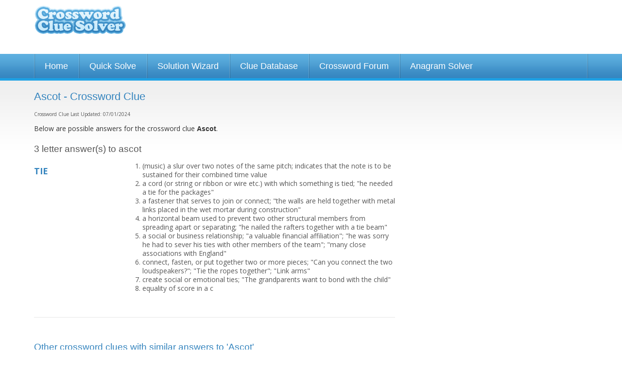

--- FILE ---
content_type: text/html; charset=UTF-8
request_url: https://www.crosswordsolver.org/clues/a/ascot.254818
body_size: 10714
content:
<!DOCTYPE html>
<html lang="en"><head><meta charset="utf-8" /><meta name="viewport" content="width=1024" /><title> Crossword Clue - 1 Answer 3-3 Letters</title><meta name="description" content="Ascot crossword clue? Find the answer to the crossword clue Ascot. 1 answer to this clue." /><link href='https://fonts.gstatic.com' rel='preconnect' crossorigin><link href='https://a.crosswordsolver.org' rel='preconnect' crossorigin><link href='https://www.gstatic.com' rel='preconnect' crossorigin><link href='https://www.google.com' rel='preconnect' crossorigin><link href='https://pagead2.googlesyndication.com' rel='preconnect' crossorigin><script async src="https://www.googletagmanager.com/gtag/js?id=G-MSMSMZHJBM"></script><script>

	window.dataLayer = window.dataLayer || [];
	function gtag(){dataLayer.push(arguments);}
	gtag('js', new Date());

	gtag('consent', 'default', {
	'ad_storage': 'denied',
	'ad_user_data': 'denied',
	'ad_personalization': 'denied',
	'analytics_storage': 'denied'
	});

	gtag('config', 'G-MSMSMZHJBM');

	window.addEventListener("adnginLoaderReady", function () {
	  window.__tcfapi("addEventListener", 2, (tcData, success) => {
	    if (success && (tcData?.eventStatus === "tcloaded" || tcData?.eventStatus === 'useractioncomplete')) {
	      window.adconsent && window.adconsent("getConsent", null, function (consent, success) {
	        if (success) {
	          if (consent.fullConsent) {

							/*var script = document.createElement('script');
							script.src = "https://www.googletagmanager.com/gtag/js?id=G-MSMSMZHJBM";
							document.head.appendChild(script); 
	            
							window.dataLayer = window.dataLayer || [];
							function gtag(){dataLayer.push(arguments);}
							gtag('js', new Date());

							gtag('config', 'G-MSMSMZHJBM');*/

	            gtag('consent', 'update', {
						    'ad_user_data': 'granted',
						    'ad_personalization': 'granted',
						    'ad_storage': 'granted',
						    'analytics_storage': 'granted'
						  });
	          } else {
	            // Otherwise, block all cookie-deploying scripts
	          }
	        }
	      });
	    }
	  });
	});


	</script><link rel="shortcut icon" href="https://a.crosswordsolver.org/favicon.ico"><link rel="apple-touch-icon" sizes="180x180" href="https://a.crosswordsolver.org/apple-touch-icon.png"><link rel="icon" type="image/png" sizes="32x32" href="https://a.crosswordsolver.org/favicon-32x32.png"><link rel="icon" type="image/png" sizes="16x16" href="https://a.crosswordsolver.org/favicon-16x16.png"><link rel="manifest" href="https://a.crosswordsolver.org/manifest.json"><link rel="mask-icon" href="https://a.crosswordsolver.org/safari-pinned-tab.svg" color="#00acee"><link rel="shortcut icon" href="https://a.crosswordsolver.org/favicon.ico"><meta name="msapplication-config" content="https://a.crosswordsolver.org/browserconfig.xml"><link rel="stylesheet" href="https://a.crosswordsolver.org/css/1371/styles.min.css" type="text/css" media="screen" /><script>
	!function(e,A){function s(e,A){return typeof e===A}function t(e){var A=a.className,n=f._config.classPrefix||"";if(c&&(A=A.baseVal),f._config.enableJSClass){var o=new RegExp("(^|\\s)"+n+"no-js(\\s|$)");A=A.replace(o,"$1"+n+"js$2")}f._config.enableClasses&&(A+=" "+n+e.join(" "+n),c?a.className.baseVal=A:a.className=A)}function i(e,A){if("object"==typeof e)for(var n in e)u(e,n)&&i(n,e[n]);else{var o=(e=e.toLowerCase()).split("."),a=f[o[0]];if(2==o.length&&(a=a[o[1]]),void 0!==a)return f;A="function"==typeof A?A():A,1==o.length?f[o[0]]=A:(!f[o[0]]||f[o[0]]instanceof Boolean||(f[o[0]]=new Boolean(f[o[0]])),f[o[0]][o[1]]=A),t([(A&&0!=A?"":"no-")+o.join("-")]),f._trigger(e,A)}return f}var l=[],r=[],n={_version:"3.6.0",_config:{classPrefix:"",enableClasses:!0,enableJSClass:!0,usePrefixes:!0},_q:[],on:function(e,A){var n=this;setTimeout(function(){A(n[e])},0)},addTest:function(e,A,n){r.push({name:e,fn:A,options:n})},addAsyncTest:function(e){r.push({name:null,fn:e})}},f=function(){};f.prototype=n,f=new f;var u,o,a=A.documentElement,c="svg"===a.nodeName.toLowerCase();u=s(o={}.hasOwnProperty,"undefined")||s(o.call,"undefined")?function(e,A){return A in e&&s(e.constructor.prototype[A],"undefined")}:function(e,A){return o.call(e,A)},n._l={},n.on=function(e,A){this._l[e]||(this._l[e]=[]),this._l[e].push(A),f.hasOwnProperty(e)&&setTimeout(function(){f._trigger(e,f[e])},0)},n._trigger=function(e,A){if(this._l[e]){var n=this._l[e];setTimeout(function(){var e;for(e=0;e<n.length;e++)(0,n[e])(A)},0),delete this._l[e]}},f._q.push(function(){n.addTest=i}),f.addAsyncTest(function(){function n(n,e,o){function A(e){var A=!(!e||"load"!==e.type)&&1==a.width;i(n,"webp"===n&&A?new Boolean(A):A),o&&o(e)}var a=new Image;a.onerror=A,a.onload=A,a.src=e}var o=[{uri:"[data-uri]",name:"webp"},{uri:"[data-uri]",name:"webp.alpha"},{uri:"[data-uri]",name:"webp.animation"},{uri:"[data-uri]",name:"webp.lossless"}],e=o.shift();n(e.name,e.uri,function(e){if(e&&"load"===e.type)for(var A=0;A<o.length;A++)n(o[A].name,o[A].uri)})}),function(){var e,A,n,o,a,t;for(var i in r)if(r.hasOwnProperty(i)){if(e=[],(A=r[i]).name&&(e.push(A.name.toLowerCase()),A.options&&A.options.aliases&&A.options.aliases.length))for(n=0;n<A.options.aliases.length;n++)e.push(A.options.aliases[n].toLowerCase());for(o=s(A.fn,"function")?A.fn():A.fn,a=0;a<e.length;a++)1===(t=e[a].split(".")).length?f[t[0]]=o:(!f[t[0]]||f[t[0]]instanceof Boolean||(f[t[0]]=new Boolean(f[t[0]])),f[t[0]][t[1]]=o),l.push((o?"":"no-")+t.join("-"))}}(),t(l),delete n.addTest,delete n.addAsyncTest;for(var p=0;p<f._q.length;p++)f._q[p]();e.Modernizr=f}(window,document);
var letter=Array(),_gaq=_gaq||[];function browserWidth(){return window.innerWidth||document.documentElement.clientWidth||document.body.clientWidth}function checkWidth(){browserWidth()<440&&document.getElementById("no_of_letters")&&(areLettersEntered()||(document.getElementById("no_of_letters").value="7"))}function isValidEmail(e){return 2<e.indexOf(".")&&0<e.indexOf("@")}function validEmail(e){return/^([a-zA-Z0-9_\.\-])+\@(([a-zA-Z0-9\-])+\.)+([a-zA-Z0-9]{2,4})+$/.test(e)}function reportPost(e){window.location="#",document.getElementById("postid").value=e,document.getElementById("reportblock").style.display="block",document.getElementById("fade").style.display="block"}function checkReport(){var e="";return document.getElementById("r_name").value.length<1&&(e+="Please enter your name\n"),document.getElementById("r_email").value.length<1?e+="Please enter your e-mail address\n":!0!==validEmail(document.getElementById("r_email").value)&&(e+="Please enter a valid e-mail address\n"),document.getElementById("r_reason").value.length<1&&(e+="Please state your reasons for reporting this post\n"),!(0<e.length)||(alert(e),!1)}function filterUsername(){var e=document.getElementById("username").value;return e=(e=e.toLowerCase()).replace(/[^a-z0-9]+/gi,""),document.getElementById("username").value=e,!1}function cancelReport(){document.getElementById("postid").value="",document.getElementById("r_name").value="",document.getElementById("r_email").value="",document.getElementById("r_reason").innerHTML="",document.getElementById("reportblock").style.display="none",document.getElementById("fade").style.display="none"}function setNumLetters(e){	for(var t=document.querySelectorAll("input[name^='word']"),n=t.length,o=0;o<n;o++)t[o].style.display=o<e?"":"none"}function areLettersEntered(){if(lettersEntered=!1,document.querySelectorAll("#solverform input.textbox"))for(var e=document.querySelectorAll("#solverform input.textbox"),t=e.length,n=0;n<t;n++){""!=e[n].value&&(lettersEntered=!0)}return lettersEntered}if(document.querySelector(".auto-focus")&&document.querySelector(".auto-focus").focus(),checkWidth(),document.getElementById("no_of_letters")){var num=document.getElementById("no_of_letters").value;setNumLetters(num),document.getElementById("no_of_letters").addEventListener("change",function(){setNumLetters(parseInt(document.getElementById("no_of_letters").value))}),document.getElementById("solverform").addEventListener("submit",function(){for(var e=document.getElementById("no_of_letters").value,t="",n=document.querySelectorAll("#solverform input.textbox"),o=n.length,r=0;r<o;r++){var a=n[r];r<e&&(""==a.value?t+="-":t+=a.value.toLowerCase())}return window.location="/solve/"+t,!1})}document.getElementById("headernav")&&document.getElementById("headernav").addEventListener("change",function(){window.location.href=document.getElementById("headernav").value});var isMobile=!1;if((navigator.userAgent.match(/webOS/i)||navigator.userAgent.match(/iPhone/i)||navigator.userAgent.match(/iPad/i)||navigator.userAgent.match(/iPod/i))&&(isMobile=!0),!isMobile)for(var tabs=document.querySelectorAll(".tab"),ntabs=tabs.length,i=0;i<ntabs;i++)tabs[i].addEventListener("keyup",cleanLetterAndTab);function cleanLetterAndTab(e){var t=e.target.value;t=t.toUpperCase().replace(/[^A-Z]/g,""),e.target.value=t;var n=n=event.which||event.keyCode||event.charCode;console.log(n),8==n?(prevTab=e.target.previousElementSibling,prevTab&&prevTab.focus()):n<=31||(nextTab=e.target.nextElementSibling,nextTab&&nextTab.focus())}
</script><script src="https://btloader.com/tag?o=5658536637890560&upapi=true" async></script><style>#adngin-top_mobile-0 { height: 280px; }#adngin-bottom_mobile-0 { height: 280px; }#adngin-in-content2-0 { height: 250px; overflow:hidden; }#adngin-in-content3_mobile-0 { height: 280px; }</style><script data-cfasync="false" type="text/javascript">
  window.snigelPubConf = {
    "adengine": {
      "activeAdUnits": ["adhesive", "top_desktop", "in-content1_desktop" , "side_desktop", "bottom_desktop"]
    }
  }
</script>
<script async data-cfasync="false" src="https://cdn.snigelweb.com/adengine/crosswordsolver.org/loader.js" type="text/javascript"></script>
<link rel="canonical" href="https://www.crosswordsolver.org/clues/a/ascot.254818" /><link href='https://fonts.googleapis.com/css?family=Open+Sans:400,600,700' rel='stylesheet' type='text/css'/><!--[if lte IE 9]><link rel="stylesheet" href="https://a.crosswordsolver.org/css/1371/IE.css" type="text/css" media="screen" /><![endif]--><!--[if lte IE 8]><link rel="stylesheet" href="https://a.crosswordsolver.org/css/1371/IE8.css" type="text/css" media="screen" /><![endif]--><!--[if lte IE 7]><link rel="stylesheet" href="https://a.crosswordsolver.org/css/1371/IE7.css" type="text/css" media="screen" /><![endif]--><!--[if lt IE 9]><script src="http://html5shiv.googlecode.com/svn/trunk/html5.js"></script><![endif]--></head><body><div class="container header"><div class="row"><div class="three columns logo" ><a href='/'>Crossword Clue Solver - The Crossword Solver</a></div><div class="nine columns leaderboard"><div class='wrap'><div id="adngin-top_desktop-0"></div>
</div></div></div></div><div class='container nav'><div class='row'><ul><li><a href="/">Home</a></li><li><a href="/quicksolve.php">Quick Solve</a></li><li><a href="/solutionwizard.php">Solution Wizard</a></li><li><a href="/clues/">Clue Database</a></li><li><a href="/forum/">Crossword Forum</a></li><li><a href="/anagram-solver/">Anagram Solver</a></li></ul></div></div><div class="container super" style="background-color:##1985BB; padding:5px 0 5px; background:linear-gradient(#1fa2e5,#1985bc);"><div class="super-leaderboard-2" style="height:auto;">
<div id="adngin-in-content1_desktop-0"></div>
</div>

<div class='container body'><div class='row'><div class='eight columns'><h1>Ascot - Crossword Clue</h1><div class="lastupdate" style="padding: 0 0 10px 0; text-align: left;">Crossword Clue Last Updated: 07/01/2024</div><div class='large'><p>Below are possible answers for the crossword clue <strong style='font-weight:bold;'>Ascot</strong>.</p></div><h2 style="margin-top:20px; color:#555;">3 letter answer(s) to ascot</h2><div class='wrap content' id="cluedefinition"><div class='word' style="margin-top:10px;">TIE</div><div class='definition'><ol><li>(music) a slur over two notes of the same pitch; indicates that the note is to be sustained for their combined time value  </li><li>a cord (or string or ribbon or wire etc.) with which something is tied; "he needed a tie for the packages"  </li><li>a fastener that serves to join or connect; "the walls are held together with metal links placed in the wet mortar during construction"  </li><li>a horizontal beam used to prevent two other structural members from spreading apart or separating; "he nailed the rafters together with a tie beam"  </li><li>a social or business relationship; "a valuable financial affiliation"; "he was sorry he had to sever his ties with other members of the team"; "many close associations with England"  </li><li>connect, fasten, or put together two or more pieces; "Can you connect the two loudspeakers?"; "Tie the ropes together"; "Link arms"  </li><li>create social or emotional ties; "The grandparents want to bond with the child"  </li><li>equality of score in a c</li></ol></div></div><hr><h2>Other crossword clues with similar answers to 'Ascot'</h2><div class='row'><div class="four columns"><div class='wrap'><a href="/clues/0/11-or-22-eg.198452">1-1 or 2-2, e.g.</a><br /><a href="/clues/0/11-score-eg.289372">1-1 score, e.g.</a><br /><a href="/clues/0/2020-eg.29695">20-20, e.g.</a><br /><a href="/clues/0/2020-say.86759">20-20, say</a><br /><a href="/clues/0/5050-eg.28524">50-50, e.g.</a><br /><a href="/clues/0/7-up-eg.41845">7 up, e.g.</a><br /><a href="/clues/0/7up-eg.12545">7-up, e.g.</a><br /><a href="/clues/a/allegiance.80229">Allegiance</a><br /><a href="/clues/a/almost-level-in-cup-match.348820">Almost level in cup match</a><br /><a href="/clues/b/backgammon-impossibility.34116">Backgammon impossibility</a><br /><a href="/clues/b/baseball-rarity.89921">Baseball rarity</a><br /><a href="/clues/b/be-all-square-in-match.436093">Be all square in match</a><br /><a href="/clues/b/beastly-prong-to-have-first-point-missing-in-moor.510039">Beastly prong to have first point missing in moor?</a><br /><a href="/clues/b/beginning-without-skill-is-a-pain.428523">Beginning without skill is a pain</a><br /><a href="/clues/b/bind.49639">Bind</a><br /><a href="/clues/b/bind-be-equal.389800">Bind; be equal</a><br /><a href="/clues/b/bind-knot.367487">Bind; knot</a><br /><a href="/clues/b/binder.102792">Binder</a><br /><a href="/clues/b/bit-of-business-attire.92909">Bit of business attire</a><br /><a href="/clues/b/bolo-for-one.24871">Bolo, for one</a><br /><a href="/clues/b/bond.37221">Bond</a><br /><a href="/clues/b/bow.24664">Bow</a><br /><a href="/clues/b/broadcast-national-fixture.351314">Broadcast national fixture</a><br /><a href="/clues/c/catsup-catcher.273929">Catsup catcher?</a><br /><a href="/clues/c/cause-for-a-shootout.259714">Cause for a shootout</a><br /><a href="/clues/c/cause-for-overtime.49611">Cause for overtime</a><br /><a href="/clues/c/cause-for-sudden-death.17720">Cause for sudden death</a><br /><a href="/clues/c/common-fathers-day-gift.157090">Common Father's Day gift</a><br /><a href="/clues/c/connect.82870">Connect</a><br /><a href="/clues/c/connection-point-navy-has-left.577151">Connection point Navy has left</a><br /><a href="/clues/c/constrain.51547">Constrain</a><br /><a href="/clues/c/couple-seven-of-them-in-abbas-day.543012">Couple, seven of them in Abba's day?</a><br /><a href="/clues/c/cravat.124013">Cravat</a><br /><a href="/clues/c/cravat-holder.234566">Cravat holder</a><br /><a href="/clues/c/cup-match.416061">Cup match</a><br /><a href="/clues/c/cup-match-result-before-penalty-shootout.515045">Cup match result before penalty shoot-out?</a><br /><a href="/clues/c/cup-match-that-gives-inconclusive-result.334948">Cup match that gives inconclusive result</a><br /><a href="/clues/d/dead-heat.190697">Dead heat</a><br /><a href="/clues/d/deuce-eg.160017">Deuce, e.g.</a><br /><a href="/clues/d/deuce-in-tennis.60457">Deuce, in tennis</a><br /><a href="/clues/d/distinctive-dilbert-featu.184281">Distinctive Dilbert featu</a><br /><a href="/clues/d/draw.57619">Draw</a><br /><a href="/clues/d/draw-a-native-of-chiengmai-possibly-mentioned-in-speech.547901">Draw a native of Chiengmai, possibly, mentioned in speech</a><br /><a href="/clues/d/draw-bow-perhaps.516932">Draw bow, perhaps</a><br /><a href="/clues/d/draw-flag-thats-not-right.414715">Draw flag - that's not right</a><br /><a href="/clues/d/draw-in-cup-game.360853">Draw in cup game</a><br /><a href="/clues/d/draw-level-almost.470266">Draw level, almost</a><br /><a href="/clues/d/draw-level-right-away.416346">Draw level, right away</a><br /><a href="/clues/d/draw-level-not-quite.370161">Draw level? Not quite</a><br /><a href="/clues/d/draw-neckwear-item.458710">Draw neckwear item</a><br /><a href="/clues/d/draw-something-of-the-old-school.438959">Draw something of the old school</a><br /><a href="/clues/e/earl-has-intercourse-upsidedown-in-restraint.584045">Earl has intercourse upside-down in restraint</a><br /><a href="/clues/e/element-of-bondage-session-male-eschewed.473308">Element of bondage session male eschewed</a><br /><a href="/clues/e/endless-row-ampmdash-inconclusive-result.458180">Endless row &amp;mdash; inconclusive result</a><br /><a href="/clues/e/equal-in-a-way.118777">Equal, in a way</a><br /><a href="/clues/e/even-finish.84656">Even finish</a><br /><a href="/clues/e/even-numbers.132938">Even numbers</a><br /><a href="/clues/e/even-score.163226">Even score</a><br /><a href="/clues/e/even-up.168126">Even up</a><br /><a href="/clues/f/fan-letdown.242605">Fan letdown</a><br /><a href="/clues/f/fasten.278106">Fasten</a><br /><a href="/clues/f/fathers-day-gift.217207">Father's Day gift</a><br /><a href="/clues/f/fixture.333699">Fixture</a><br /><a href="/clues/f/formal-garment.475108">Formal garment</a><br /><a href="/clues/f/formal-need.259482">Formal need</a><br /><a href="/clues/g/garment-that-is-used-after-the-end-of-august.548048">Garment that is used after the end of August</a><br /><a href="/clues/g/get-even-with-chap-from-bangkok-did-you-say.473713">Get even with chap from Bangkok, did you say?</a><br /><a href="/clues/g/gift-for-dad.320383">Gift for Dad</a><br /><a href="/clues/g/gift-from-monica-to-bill.260993">Gift from Monica to Bill</a><br /><a href="/clues/g/gift-in-a-long-thin-box.178120">Gift in a long, thin box</a><br /><a href="/clues/h/haberdashery-item.16570">Haberdashery item</a><br /><a href="/clues/h/haberdashery-offering.195564">Haberdashery offering</a><br /><a href="/clues/i/image-on-some-joke-tshir.231851">Image on some joke T-shir</a><br /><a href="/clues/i/inconclusive-result.179337">Inconclusive result</a><br /></div></div><div class="four columns"><div class='wrap'><a href="/clues/i/indecisive-end.18709">Indecisive end</a><br /><a href="/clues/i/it-is-brought-up-over-the-end-of-the-tether.404773">It is brought up over The End of the Tether</a><br /><a href="/clues/i/its-just-a-formality.162076">It's just a formality</a><br /><a href="/clues/i/its-not-required-for-cas.158876">It's not required for cas</a><br /><a href="/clues/i/its-unresolved.107756">It's unresolved</a><br /><a href="/clues/i/item-of-neckwear.280928">Item of neckwear</a><br /><a href="/clues/i/item-with-a-clip-or-a-pin.16277">Item with a clip or a pin</a><br /><a href="/clues/j/join-band-briefly.447162">Join band, briefly</a><br /><a href="/clues/k/kinship.112411">Kinship</a><br /><a href="/clues/k/knot.4963">Knot</a><br /><a href="/clues/l/lash.24711">Lash</a><br /><a href="/clues/l/liaison.145511">Liaison</a><br /><a href="/clues/l/link.61335">Link</a><br /><a href="/clues/l/link-that-is-attached-to-end-of-text.547187">Link that is attached to end of text</a><br /><a href="/clues/l/listen-to-asian-link.422928">Listen to Asian link</a><br /><a href="/clues/l/low-shoe-with-a-lace.247316">Low shoe with a lace</a><br /><a href="/clues/m/make-a-bow.177175">Make a bow</a><br /><a href="/clues/m/make-a-knot.281789">Make a knot</a><br /><a href="/clues/m/make-equal-as-the-score.164786">Make equal, as the score</a><br /><a href="/clues/m/make-even.137021">Make even</a><br /><a href="/clues/m/make-fast.135902">Make fast</a><br /><a href="/clues/m/make-one-to-one-perhaps.173792">Make one to one, perhaps</a><br /><a href="/clues/m/match.36935">Match</a><br /><a href="/clues/m/match-level-wanting-run-at-the-end.556456">Match level, wanting run at the end</a><br /><a href="/clues/m/moor-that-is-below-top-of-tor.339245">Moor that is below top of tor</a><br /><a href="/clues/n/neckwear.206754">Neckwear</a><br /><a href="/clues/n/neckwear-item.304431">Neckwear item</a><br /><a href="/clues/n/neckwear-occasionally-striped.488378">Neckwear occasionally striped?</a><br /><a href="/clues/o/obligation-to-work-hard-not-right.580109">Obligation to work hard? Not right</a><br /><a href="/clues/o/occasion-to-forget-married-bond.457415">Occasion to forget married bond</a><br /><a href="/clues/o/one-to-one-eg.131622">One to one, e.g.</a><br /><a href="/clues/o/one-to-one-for-one.171030">One to one, for one</a><br /><a href="/clues/o/one-up-eg.9157">One up, e.g.</a><br /><a href="/clues/o/overtime-cause.16921">Overtime cause</a><br /><a href="/clues/p/period-in-which-maidens-removed-link.353974">Period in which maiden's removed link</a><br /><a href="/clues/p/place-for-a-pin.35044">Place for a pin</a><br /><a href="/clues/p/place-for-a-tack.52954">Place for a tack</a><br /><a href="/clues/p/potential-play-prolonger.231254">Potential play prolonger</a><br /><a href="/clues/r/rail-support.25766">Rail support</a><br /><a href="/clues/r/railroad-crossbeam.142961">Railroad crossbeam</a><br /><a href="/clues/r/rare-sports-result.280114">Rare sports result</a><br /><a href="/clues/r/reason-for-extra-innings.290789">Reason for extra innings</a><br /><a href="/clues/r/reason-for-overtime.143968">Reason for overtime</a><br /><a href="/clues/r/reason-to-prolong-play.74817">Reason to prolong play</a><br /><a href="/clues/r/regularly-removed-attire.452655">Regularly removed attire?</a><br /><a href="/clues/r/regularly-strives-to-get-even.331314">Regularly strives to get even</a><br /><a href="/clues/r/roadbed-inset.226279">Roadbed inset</a><br /><a href="/clues/s/secure.11273">Secure</a><br /><a href="/clues/s/secure-connection.497121">Secure - connection</a><br /><a href="/clues/s/secure-floor-right-away.390918">Secure floor, right away</a><br /><a href="/clues/s/secure-link.475270">Secure link</a><br /><a href="/clues/s/set-up-drug-and-sex-game.378438">Set up drug and sex game</a><br /><a href="/clues/s/share-first-eg.77884">Share first, e.g.</a><br /><a href="/clues/s/situation-in-which-nobody.224890">Situation in which nobody</a><br /><a href="/clues/s/stalemate.194255">Stalemate</a><br /><a href="/clues/s/standoff.3365">Standoff</a><br /><a href="/clues/s/structural-rod-is-not-quite-level.372569">Structural rod is not quite level</a><br /><a href="/clues/s/suit-accessory.213976">Suit accessory</a><br /><a href="/clues/t/thirdcolumn-stat.215158">Third-column stat</a><br /><a href="/clues/t/those-heading-to-icy-emporium-to-get-gift-for-noel.498489">Those heading to icy emporium to get gift for Noel?</a><br /><a href="/clues/t/tournament-match-in-which-thereamprsquos-no-winner.421990">Tournament match in which there&amp;rsquo;s no winner?</a><br /><a href="/clues/t/track-supporter.32164">Track supporter</a><br /><a href="/clues/t/trash-bag-accessory.286551">Trash bag accessory</a><br /><a href="/clues/t/twine-regularly-used-to-do-this.481612">Twine regularly used to do this</a><br /><a href="/clues/t/twist.233047">Twist-___</a><br /><a href="/clues/u/unending-row-creating-obligation.317539">Unending row creating obligation</a><br /><a href="/clues/u/unnecessary-accessory-wit.276512">Unnecessary accessory wit</a><br /><a href="/clues/u/unsatisfying-game-result.31682">Unsatisfying game result</a><br /><a href="/clues/u/unsatisfying-outcome.267411">Unsatisfying outcome</a><br /><a href="/clues/w/wed.1637">Wed</a><br /><a href="/clues/w/windsor-for-one.116698">Windsor, for one</a><br /><a href="/clues/y/yoke.154940">Yoke</a><br /><a href="/clues/0/fighter-star-wars.159046">___ fighter ("Star Wars" </a><br /></div></div></div><hr><h2>Still struggling to solve the crossword clue 'Ascot'?</h2><div class='large'><p>If you're still haven't solved the crossword clue <strong>Ascot</strong> then why not search our database by the letters you have already!</p></div><div id="content-searchbar"><form action='/quicksolve.php' method='get' name="solver" id="solverform"><input type="hidden" name="action" value="search" /><div class='field horz col1'><div class="row"><div class="six columns push-six">	<div class="twelve columns">
		<div ><a style="float: right" class='submit_word' href="/submitword/">Submit a new word or definition</a></div>	
	</div>
</div><div class="six columns pull-six"><label>Number of letters</label><select name='letters' id='no_of_letters'><option value="1">1</option>
<option value="2">2</option>
<option value="3">3</option>
<option value="4">4</option>
<option value="5">5</option>
<option value="6">6</option>
<option value="7">7</option>
<option value="8">8</option>
<option value="9">9</option>
<option value="10">10</option>
<option value="11">11</option>
<option value="12">12</option>
<option value="13">13</option>
<option value="14">14</option>
<option value="15" selected="selected">15</option>
</select></div></div></div><div style="float: left;width: auto;" class='field horz col2'><label>Enter which letters you already have</label><input type='text' name='word[1]' value='' class='textbox short tab' maxlength='1' autocomplete="off" /><input type='text' name='word[2]' value='' class='textbox short tab' maxlength='1' autocomplete="off" /><input type='text' name='word[3]' value='' class='textbox short tab' maxlength='1' autocomplete="off" /><input type='text' name='word[4]' value='' class='textbox short tab' maxlength='1' autocomplete="off" /><input type='text' name='word[5]' value='' class='textbox short tab' maxlength='1' autocomplete="off" /><input type='text' name='word[6]' value='' class='textbox short tab' maxlength='1' autocomplete="off" /><input type='text' name='word[7]' value='' class='textbox short tab' maxlength='1' autocomplete="off" /><input type='text' name='word[8]' value='' class='textbox short tab' maxlength='1' autocomplete="off" /><input type='text' name='word[9]' value='' class='textbox short tab' maxlength='1' autocomplete="off" /><input type='text' name='word[10]' value='' class='textbox short tab' maxlength='1' autocomplete="off" /><input type='text' name='word[11]' value='' class='textbox short tab' maxlength='1' autocomplete="off" /><input type='text' name='word[12]' value='' class='textbox short tab' maxlength='1' autocomplete="off" /><input type='text' name='word[13]' value='' class='textbox short tab' maxlength='1' autocomplete="off" /><input type='text' name='word[14]' value='' class='textbox short tab' maxlength='1' autocomplete="off" /><input type='text' name='word[15]' value='' class='textbox short tab' maxlength='1' autocomplete="off" /></div><div class='field'><div class="row"><input type='submit' style="float: left" class='button btn-search-thin' value='Search for Answer' /></div><div class="row"><a href="/quicksolve.php" style="float: left" class='button btn-start-over' />Start Over</a></div></div></form>

<script>
if(document.getElementById('no_of_letters')){
	var num = document.getElementById('no_of_letters').value;
	setNumLetters(num);

	document.getElementById('no_of_letters').addEventListener('change', function(){
		var num = parseInt(document.getElementById('no_of_letters').value);		
		setNumLetters(num);
	});

	document.getElementById('solverform').addEventListener('submit', function() {
		var num = document.getElementById('no_of_letters').value;
		var searchstr='';


		var inps = document.querySelectorAll('#solverform input.textbox');
		var ninps = inps.length;

		for (var i = 0; i < ninps; i++) {
			var curinp = inps[i];
			if(i<num) {
				if(curinp.value=='') {
					searchstr += '-';
				}
				else {
					searchstr += curinp.value.toLowerCase();
				}
			}
		}

		window.location = '/solve/'+searchstr;
		return false;
	});
}

//-----------------------------------------------------------
// 	Auto Tabbing
//-----------------------------------------------------------
//Only enable on non iOS browsers
var isMobile = false;
if(navigator.userAgent.match(/webOS/i) ||navigator.userAgent.match(/iPhone/i) ||navigator.userAgent.match(/iPad/i) || navigator.userAgent.match(/iPod/i) ){
	isMobile = true;
}

if (!isMobile ) {
	var tabs = document.querySelectorAll(".tab")
	var ntabs = tabs.length;
	for (var i = 0; i < ntabs; i++) {
		tabs[i].addEventListener("keyup", cleanLetterAndTab);
	}	
}
</script>
</div></div><div class='four columns'><div class='mpu-ad-container'><div id="adngin-side_desktop-0"></div></div></div></div></div>

<script type="application/ld+json">
{
  "@context": "http://schema.org",
  "@type": "BreadcrumbList",
  "itemListElement": [{
    "@type": "ListItem",
    "position": 1,
    "item": {
      "@id": "https://www.crosswordsolver.org/clues/",
      "name": "Clue Database"
    }
  },{
    "@type": "ListItem",
    "position": 2,
    "item": {
      "@id": "https://www.crosswordsolver.org/clues/a",
      "name": "A"
    }
  },{
    "@type": "ListItem",
    "position": 3,
    "item": {
      "@id": "https://www.crosswordsolver.org/clues/a/ascot.254818",
      "name": "Ascot"
    }
  }]
}
</script>

<div class='container footer'><div class='footer-wrap'><div class='row letters'><ul><li><span>Words By Letter:</span></li><li><a href='/a-words'>A</a></li><li><a href='/b-words'>B</a></li><li><a href='/c-words'>C</a></li><li><a href='/d-words'>D</a></li><li><a href='/e-words'>E</a></li><li><a href='/f-words'>F</a></li><li><a href='/g-words'>G</a></li><li><a href='/h-words'>H</a></li><li><a href='/i-words'>I</a></li><li><a href='/j-words'>J</a></li><li><a href='/k-words'>K</a></li><li><a href='/l-words'>L</a></li><li><a href='/m-words'>M</a></li><li><a href='/n-words'>N</a></li><li><a href='/o-words'>O</a></li><li><a href='/p-words'>P</a></li><li><a href='/q-words'>Q</a></li><li><a href='/r-words'>R</a></li><li><a href='/s-words'>S</a></li><li><a href='/t-words'>T</a></li><li><a href='/u-words'>U</a></li><li><a href='/v-words'>V</a></li><li><a href='/w-words'>W</a></li><li><a href='/x-words'>X</a></li><li><a href='/y-words'>Y</a></li><li><a href='/z-words'>Z</a></li></ul></div><div class='row letters'><ul><li><span>Clues By Letter:</span></li><li><a href='/clues/a'>A</a></li><li><a href='/clues/b'>B</a></li><li><a href='/clues/c'>C</a></li><li><a href='/clues/d'>D</a></li><li><a href='/clues/e'>E</a></li><li><a href='/clues/f'>F</a></li><li><a href='/clues/g'>G</a></li><li><a href='/clues/h'>H</a></li><li><a href='/clues/i'>I</a></li><li><a href='/clues/j'>J</a></li><li><a href='/clues/k'>K</a></li><li><a href='/clues/l'>L</a></li><li><a href='/clues/m'>M</a></li><li><a href='/clues/n'>N</a></li><li><a href='/clues/o'>O</a></li><li><a href='/clues/p'>P</a></li><li><a href='/clues/q'>Q</a></li><li><a href='/clues/r'>R</a></li><li><a href='/clues/s'>S</a></li><li><a href='/clues/t'>T</a></li><li><a href='/clues/u'>U</a></li><li><a href='/clues/v'>V</a></li><li><a href='/clues/w'>W</a></li><li><a href='/clues/x'>X</a></li><li><a href='/clues/y'>Y</a></li><li><a href='/clues/z'>Z</a></li></ul></div><div class='row spacing'></div><div class='row spacing'><div class='three columns footerlinks'><ul><li><a href='/'>&raquo; Home</a></li><li><a href='/quicksolve.php'>&raquo; Quick Solve</a></li><li><a href='/solutionwizard.php'>&raquo; Solution Wizard</a></li></ul></div><div class='three columns footerlinks'><ul><li><a href='/clues/'>&raquo; Clue Database</a></li><li><a href='/forum/'>&raquo; Crossword Help Forum</a></li><li><a href='/anagram-solver/'>&raquo; Anagram Solver</a></li></ul></div><div class='three columns footerlinks'><ul><li><a href='/dictionary.php'>&raquo; Dictionary</a></li><li><a href='/guides/'>&raquo; Crossword Guides</a></li></ul></div><div class='three columns footerlinks'><ul><li><a href='/crossword-puzzles/'>&raquo; Crossword Puzzles</a></li><li><a href='/contact.php'>&raquo; Contact</a></li></ul></div></div><div class='row spacing border'><div class='four columns footerlinks'><p><strong>&copy; 2026 Crossword Clue Solver. All Rights Reserved.</strong>Crossword Clue Solver is operated and owned by Ash Young at <a href='https://www.evoluted.net' target='_blank'>Evoluted Web Design</a>. 	Optimisation by <a href="https://www.evoluted.net/seo-sheffield">SEO Sheffield</a>.</p></div><div class='eight columns footerlinks'><p>The Crossword Solver is designed to help users to find the missing answers to their crossword puzzles. The system can solve single or multiple word clues and can deal with many plurals.<p align="right"><a href="/privacypolicy.php">Privacy Policy</a> | <a href="/cookiepolicy.php">Cookie Policy</a></p></p></div></div></div></div>

<script type="application/ld+json">

{
  "@context" : "http://schema.org",
  "@type" : "WebSite",
  "name" : "The Crossword Solver",
  "alternateName" : "Crossword Clue Solver",
  "url" : "https://www.crosswordsolver.org/",
  "potentialAction": {
  	 "@type": "SearchAction",
	 "target": "https://www.crosswordsolver.org/clues/?q={search_term_string}",
	 "query-input": "required name=search_term_string"
	}
}

</script>
<script>

if(document.querySelector('.auto-focus')) {
	document.querySelector('.auto-focus').focus();
}
	
checkWidth();

</script>
</body>
</html>
